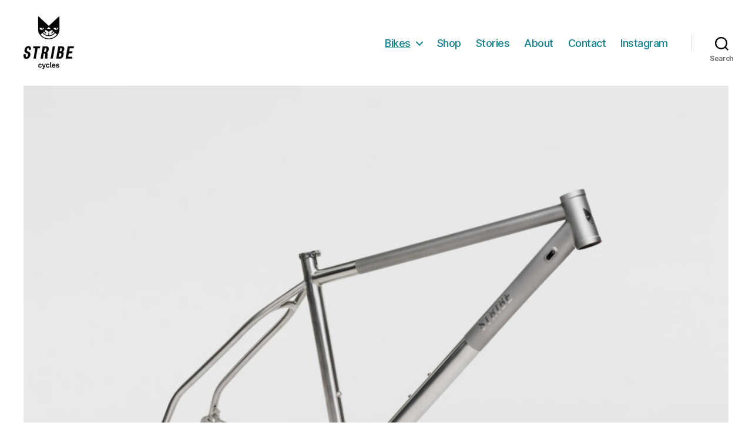

--- FILE ---
content_type: text/html; charset=UTF-8
request_url: http://www.stribecycles.com/hubble/
body_size: 12512
content:
<!DOCTYPE html>

<html class="no-js" lang="en-US">

	<head>

		<meta charset="UTF-8">
		<meta name="viewport" content="width=device-width, initial-scale=1.0" >

		<link rel="profile" href="https://gmpg.org/xfn/11">

		<title>Hubble &#8211; Stribe Cycles</title>
<meta name='robots' content='max-image-preview:large' />
<link rel="alternate" type="application/rss+xml" title="Stribe Cycles &raquo; Feed" href="https://www.stribecycles.com/feed/" />
<link rel="alternate" type="application/rss+xml" title="Stribe Cycles &raquo; Comments Feed" href="https://www.stribecycles.com/comments/feed/" />
<script>
window._wpemojiSettings = {"baseUrl":"https:\/\/s.w.org\/images\/core\/emoji\/14.0.0\/72x72\/","ext":".png","svgUrl":"https:\/\/s.w.org\/images\/core\/emoji\/14.0.0\/svg\/","svgExt":".svg","source":{"concatemoji":"http:\/\/www.stribecycles.com\/wp-includes\/js\/wp-emoji-release.min.js?ver=6.2.8"}};
/*! This file is auto-generated */
!function(e,a,t){var n,r,o,i=a.createElement("canvas"),p=i.getContext&&i.getContext("2d");function s(e,t){p.clearRect(0,0,i.width,i.height),p.fillText(e,0,0);e=i.toDataURL();return p.clearRect(0,0,i.width,i.height),p.fillText(t,0,0),e===i.toDataURL()}function c(e){var t=a.createElement("script");t.src=e,t.defer=t.type="text/javascript",a.getElementsByTagName("head")[0].appendChild(t)}for(o=Array("flag","emoji"),t.supports={everything:!0,everythingExceptFlag:!0},r=0;r<o.length;r++)t.supports[o[r]]=function(e){if(p&&p.fillText)switch(p.textBaseline="top",p.font="600 32px Arial",e){case"flag":return s("\ud83c\udff3\ufe0f\u200d\u26a7\ufe0f","\ud83c\udff3\ufe0f\u200b\u26a7\ufe0f")?!1:!s("\ud83c\uddfa\ud83c\uddf3","\ud83c\uddfa\u200b\ud83c\uddf3")&&!s("\ud83c\udff4\udb40\udc67\udb40\udc62\udb40\udc65\udb40\udc6e\udb40\udc67\udb40\udc7f","\ud83c\udff4\u200b\udb40\udc67\u200b\udb40\udc62\u200b\udb40\udc65\u200b\udb40\udc6e\u200b\udb40\udc67\u200b\udb40\udc7f");case"emoji":return!s("\ud83e\udef1\ud83c\udffb\u200d\ud83e\udef2\ud83c\udfff","\ud83e\udef1\ud83c\udffb\u200b\ud83e\udef2\ud83c\udfff")}return!1}(o[r]),t.supports.everything=t.supports.everything&&t.supports[o[r]],"flag"!==o[r]&&(t.supports.everythingExceptFlag=t.supports.everythingExceptFlag&&t.supports[o[r]]);t.supports.everythingExceptFlag=t.supports.everythingExceptFlag&&!t.supports.flag,t.DOMReady=!1,t.readyCallback=function(){t.DOMReady=!0},t.supports.everything||(n=function(){t.readyCallback()},a.addEventListener?(a.addEventListener("DOMContentLoaded",n,!1),e.addEventListener("load",n,!1)):(e.attachEvent("onload",n),a.attachEvent("onreadystatechange",function(){"complete"===a.readyState&&t.readyCallback()})),(e=t.source||{}).concatemoji?c(e.concatemoji):e.wpemoji&&e.twemoji&&(c(e.twemoji),c(e.wpemoji)))}(window,document,window._wpemojiSettings);
</script>
<style>
img.wp-smiley,
img.emoji {
	display: inline !important;
	border: none !important;
	box-shadow: none !important;
	height: 1em !important;
	width: 1em !important;
	margin: 0 0.07em !important;
	vertical-align: -0.1em !important;
	background: none !important;
	padding: 0 !important;
}
</style>
	<link rel='stylesheet' id='wp-block-library-css' href='http://www.stribecycles.com/wp-includes/css/dist/block-library/style.min.css?ver=6.2.8' media='all' />
<link rel='stylesheet' id='classic-theme-styles-css' href='http://www.stribecycles.com/wp-includes/css/classic-themes.min.css?ver=6.2.8' media='all' />
<style id='global-styles-inline-css'>
body{--wp--preset--color--black: #000000;--wp--preset--color--cyan-bluish-gray: #abb8c3;--wp--preset--color--white: #ffffff;--wp--preset--color--pale-pink: #f78da7;--wp--preset--color--vivid-red: #cf2e2e;--wp--preset--color--luminous-vivid-orange: #ff6900;--wp--preset--color--luminous-vivid-amber: #fcb900;--wp--preset--color--light-green-cyan: #7bdcb5;--wp--preset--color--vivid-green-cyan: #00d084;--wp--preset--color--pale-cyan-blue: #8ed1fc;--wp--preset--color--vivid-cyan-blue: #0693e3;--wp--preset--color--vivid-purple: #9b51e0;--wp--preset--color--accent: #14828e;--wp--preset--color--primary: #000000;--wp--preset--color--secondary: #6d6d6d;--wp--preset--color--subtle-background: #dbdbdb;--wp--preset--color--background: #ffffff;--wp--preset--gradient--vivid-cyan-blue-to-vivid-purple: linear-gradient(135deg,rgba(6,147,227,1) 0%,rgb(155,81,224) 100%);--wp--preset--gradient--light-green-cyan-to-vivid-green-cyan: linear-gradient(135deg,rgb(122,220,180) 0%,rgb(0,208,130) 100%);--wp--preset--gradient--luminous-vivid-amber-to-luminous-vivid-orange: linear-gradient(135deg,rgba(252,185,0,1) 0%,rgba(255,105,0,1) 100%);--wp--preset--gradient--luminous-vivid-orange-to-vivid-red: linear-gradient(135deg,rgba(255,105,0,1) 0%,rgb(207,46,46) 100%);--wp--preset--gradient--very-light-gray-to-cyan-bluish-gray: linear-gradient(135deg,rgb(238,238,238) 0%,rgb(169,184,195) 100%);--wp--preset--gradient--cool-to-warm-spectrum: linear-gradient(135deg,rgb(74,234,220) 0%,rgb(151,120,209) 20%,rgb(207,42,186) 40%,rgb(238,44,130) 60%,rgb(251,105,98) 80%,rgb(254,248,76) 100%);--wp--preset--gradient--blush-light-purple: linear-gradient(135deg,rgb(255,206,236) 0%,rgb(152,150,240) 100%);--wp--preset--gradient--blush-bordeaux: linear-gradient(135deg,rgb(254,205,165) 0%,rgb(254,45,45) 50%,rgb(107,0,62) 100%);--wp--preset--gradient--luminous-dusk: linear-gradient(135deg,rgb(255,203,112) 0%,rgb(199,81,192) 50%,rgb(65,88,208) 100%);--wp--preset--gradient--pale-ocean: linear-gradient(135deg,rgb(255,245,203) 0%,rgb(182,227,212) 50%,rgb(51,167,181) 100%);--wp--preset--gradient--electric-grass: linear-gradient(135deg,rgb(202,248,128) 0%,rgb(113,206,126) 100%);--wp--preset--gradient--midnight: linear-gradient(135deg,rgb(2,3,129) 0%,rgb(40,116,252) 100%);--wp--preset--duotone--dark-grayscale: url('#wp-duotone-dark-grayscale');--wp--preset--duotone--grayscale: url('#wp-duotone-grayscale');--wp--preset--duotone--purple-yellow: url('#wp-duotone-purple-yellow');--wp--preset--duotone--blue-red: url('#wp-duotone-blue-red');--wp--preset--duotone--midnight: url('#wp-duotone-midnight');--wp--preset--duotone--magenta-yellow: url('#wp-duotone-magenta-yellow');--wp--preset--duotone--purple-green: url('#wp-duotone-purple-green');--wp--preset--duotone--blue-orange: url('#wp-duotone-blue-orange');--wp--preset--font-size--small: 18px;--wp--preset--font-size--medium: 20px;--wp--preset--font-size--large: 26.25px;--wp--preset--font-size--x-large: 42px;--wp--preset--font-size--normal: 21px;--wp--preset--font-size--larger: 32px;--wp--preset--spacing--20: 0.44rem;--wp--preset--spacing--30: 0.67rem;--wp--preset--spacing--40: 1rem;--wp--preset--spacing--50: 1.5rem;--wp--preset--spacing--60: 2.25rem;--wp--preset--spacing--70: 3.38rem;--wp--preset--spacing--80: 5.06rem;--wp--preset--shadow--natural: 6px 6px 9px rgba(0, 0, 0, 0.2);--wp--preset--shadow--deep: 12px 12px 50px rgba(0, 0, 0, 0.4);--wp--preset--shadow--sharp: 6px 6px 0px rgba(0, 0, 0, 0.2);--wp--preset--shadow--outlined: 6px 6px 0px -3px rgba(255, 255, 255, 1), 6px 6px rgba(0, 0, 0, 1);--wp--preset--shadow--crisp: 6px 6px 0px rgba(0, 0, 0, 1);}:where(.is-layout-flex){gap: 0.5em;}body .is-layout-flow > .alignleft{float: left;margin-inline-start: 0;margin-inline-end: 2em;}body .is-layout-flow > .alignright{float: right;margin-inline-start: 2em;margin-inline-end: 0;}body .is-layout-flow > .aligncenter{margin-left: auto !important;margin-right: auto !important;}body .is-layout-constrained > .alignleft{float: left;margin-inline-start: 0;margin-inline-end: 2em;}body .is-layout-constrained > .alignright{float: right;margin-inline-start: 2em;margin-inline-end: 0;}body .is-layout-constrained > .aligncenter{margin-left: auto !important;margin-right: auto !important;}body .is-layout-constrained > :where(:not(.alignleft):not(.alignright):not(.alignfull)){max-width: var(--wp--style--global--content-size);margin-left: auto !important;margin-right: auto !important;}body .is-layout-constrained > .alignwide{max-width: var(--wp--style--global--wide-size);}body .is-layout-flex{display: flex;}body .is-layout-flex{flex-wrap: wrap;align-items: center;}body .is-layout-flex > *{margin: 0;}:where(.wp-block-columns.is-layout-flex){gap: 2em;}.has-black-color{color: var(--wp--preset--color--black) !important;}.has-cyan-bluish-gray-color{color: var(--wp--preset--color--cyan-bluish-gray) !important;}.has-white-color{color: var(--wp--preset--color--white) !important;}.has-pale-pink-color{color: var(--wp--preset--color--pale-pink) !important;}.has-vivid-red-color{color: var(--wp--preset--color--vivid-red) !important;}.has-luminous-vivid-orange-color{color: var(--wp--preset--color--luminous-vivid-orange) !important;}.has-luminous-vivid-amber-color{color: var(--wp--preset--color--luminous-vivid-amber) !important;}.has-light-green-cyan-color{color: var(--wp--preset--color--light-green-cyan) !important;}.has-vivid-green-cyan-color{color: var(--wp--preset--color--vivid-green-cyan) !important;}.has-pale-cyan-blue-color{color: var(--wp--preset--color--pale-cyan-blue) !important;}.has-vivid-cyan-blue-color{color: var(--wp--preset--color--vivid-cyan-blue) !important;}.has-vivid-purple-color{color: var(--wp--preset--color--vivid-purple) !important;}.has-black-background-color{background-color: var(--wp--preset--color--black) !important;}.has-cyan-bluish-gray-background-color{background-color: var(--wp--preset--color--cyan-bluish-gray) !important;}.has-white-background-color{background-color: var(--wp--preset--color--white) !important;}.has-pale-pink-background-color{background-color: var(--wp--preset--color--pale-pink) !important;}.has-vivid-red-background-color{background-color: var(--wp--preset--color--vivid-red) !important;}.has-luminous-vivid-orange-background-color{background-color: var(--wp--preset--color--luminous-vivid-orange) !important;}.has-luminous-vivid-amber-background-color{background-color: var(--wp--preset--color--luminous-vivid-amber) !important;}.has-light-green-cyan-background-color{background-color: var(--wp--preset--color--light-green-cyan) !important;}.has-vivid-green-cyan-background-color{background-color: var(--wp--preset--color--vivid-green-cyan) !important;}.has-pale-cyan-blue-background-color{background-color: var(--wp--preset--color--pale-cyan-blue) !important;}.has-vivid-cyan-blue-background-color{background-color: var(--wp--preset--color--vivid-cyan-blue) !important;}.has-vivid-purple-background-color{background-color: var(--wp--preset--color--vivid-purple) !important;}.has-black-border-color{border-color: var(--wp--preset--color--black) !important;}.has-cyan-bluish-gray-border-color{border-color: var(--wp--preset--color--cyan-bluish-gray) !important;}.has-white-border-color{border-color: var(--wp--preset--color--white) !important;}.has-pale-pink-border-color{border-color: var(--wp--preset--color--pale-pink) !important;}.has-vivid-red-border-color{border-color: var(--wp--preset--color--vivid-red) !important;}.has-luminous-vivid-orange-border-color{border-color: var(--wp--preset--color--luminous-vivid-orange) !important;}.has-luminous-vivid-amber-border-color{border-color: var(--wp--preset--color--luminous-vivid-amber) !important;}.has-light-green-cyan-border-color{border-color: var(--wp--preset--color--light-green-cyan) !important;}.has-vivid-green-cyan-border-color{border-color: var(--wp--preset--color--vivid-green-cyan) !important;}.has-pale-cyan-blue-border-color{border-color: var(--wp--preset--color--pale-cyan-blue) !important;}.has-vivid-cyan-blue-border-color{border-color: var(--wp--preset--color--vivid-cyan-blue) !important;}.has-vivid-purple-border-color{border-color: var(--wp--preset--color--vivid-purple) !important;}.has-vivid-cyan-blue-to-vivid-purple-gradient-background{background: var(--wp--preset--gradient--vivid-cyan-blue-to-vivid-purple) !important;}.has-light-green-cyan-to-vivid-green-cyan-gradient-background{background: var(--wp--preset--gradient--light-green-cyan-to-vivid-green-cyan) !important;}.has-luminous-vivid-amber-to-luminous-vivid-orange-gradient-background{background: var(--wp--preset--gradient--luminous-vivid-amber-to-luminous-vivid-orange) !important;}.has-luminous-vivid-orange-to-vivid-red-gradient-background{background: var(--wp--preset--gradient--luminous-vivid-orange-to-vivid-red) !important;}.has-very-light-gray-to-cyan-bluish-gray-gradient-background{background: var(--wp--preset--gradient--very-light-gray-to-cyan-bluish-gray) !important;}.has-cool-to-warm-spectrum-gradient-background{background: var(--wp--preset--gradient--cool-to-warm-spectrum) !important;}.has-blush-light-purple-gradient-background{background: var(--wp--preset--gradient--blush-light-purple) !important;}.has-blush-bordeaux-gradient-background{background: var(--wp--preset--gradient--blush-bordeaux) !important;}.has-luminous-dusk-gradient-background{background: var(--wp--preset--gradient--luminous-dusk) !important;}.has-pale-ocean-gradient-background{background: var(--wp--preset--gradient--pale-ocean) !important;}.has-electric-grass-gradient-background{background: var(--wp--preset--gradient--electric-grass) !important;}.has-midnight-gradient-background{background: var(--wp--preset--gradient--midnight) !important;}.has-small-font-size{font-size: var(--wp--preset--font-size--small) !important;}.has-medium-font-size{font-size: var(--wp--preset--font-size--medium) !important;}.has-large-font-size{font-size: var(--wp--preset--font-size--large) !important;}.has-x-large-font-size{font-size: var(--wp--preset--font-size--x-large) !important;}
.wp-block-navigation a:where(:not(.wp-element-button)){color: inherit;}
:where(.wp-block-columns.is-layout-flex){gap: 2em;}
.wp-block-pullquote{font-size: 1.5em;line-height: 1.6;}
</style>
<link rel='stylesheet' id='twentytwenty-style-css' href='http://www.stribecycles.com/wp-content/themes/twentytwenty/style.css?ver=1.6' media='all' />
<style id='twentytwenty-style-inline-css'>
.color-accent,.color-accent-hover:hover,.color-accent-hover:focus,:root .has-accent-color,.has-drop-cap:not(:focus):first-letter,.wp-block-button.is-style-outline,a { color: #14828e; }blockquote,.border-color-accent,.border-color-accent-hover:hover,.border-color-accent-hover:focus { border-color: #14828e; }button,.button,.faux-button,.wp-block-button__link,.wp-block-file .wp-block-file__button,input[type="button"],input[type="reset"],input[type="submit"],.bg-accent,.bg-accent-hover:hover,.bg-accent-hover:focus,:root .has-accent-background-color,.comment-reply-link { background-color: #14828e; }.fill-children-accent,.fill-children-accent * { fill: #14828e; }:root .has-background-color,button,.button,.faux-button,.wp-block-button__link,.wp-block-file__button,input[type="button"],input[type="reset"],input[type="submit"],.wp-block-button,.comment-reply-link,.has-background.has-primary-background-color:not(.has-text-color),.has-background.has-primary-background-color *:not(.has-text-color),.has-background.has-accent-background-color:not(.has-text-color),.has-background.has-accent-background-color *:not(.has-text-color) { color: #ffffff; }:root .has-background-background-color { background-color: #ffffff; }body,.entry-title a,:root .has-primary-color { color: #000000; }:root .has-primary-background-color { background-color: #000000; }cite,figcaption,.wp-caption-text,.post-meta,.entry-content .wp-block-archives li,.entry-content .wp-block-categories li,.entry-content .wp-block-latest-posts li,.wp-block-latest-comments__comment-date,.wp-block-latest-posts__post-date,.wp-block-embed figcaption,.wp-block-image figcaption,.wp-block-pullquote cite,.comment-metadata,.comment-respond .comment-notes,.comment-respond .logged-in-as,.pagination .dots,.entry-content hr:not(.has-background),hr.styled-separator,:root .has-secondary-color { color: #6d6d6d; }:root .has-secondary-background-color { background-color: #6d6d6d; }pre,fieldset,input,textarea,table,table *,hr { border-color: #dbdbdb; }caption,code,code,kbd,samp,.wp-block-table.is-style-stripes tbody tr:nth-child(odd),:root .has-subtle-background-background-color { background-color: #dbdbdb; }.wp-block-table.is-style-stripes { border-bottom-color: #dbdbdb; }.wp-block-latest-posts.is-grid li { border-top-color: #dbdbdb; }:root .has-subtle-background-color { color: #dbdbdb; }body:not(.overlay-header) .primary-menu > li > a,body:not(.overlay-header) .primary-menu > li > .icon,.modal-menu a,.footer-menu a, .footer-widgets a,#site-footer .wp-block-button.is-style-outline,.wp-block-pullquote:before,.singular:not(.overlay-header) .entry-header a,.archive-header a,.header-footer-group .color-accent,.header-footer-group .color-accent-hover:hover { color: #14828e; }.social-icons a,#site-footer button:not(.toggle),#site-footer .button,#site-footer .faux-button,#site-footer .wp-block-button__link,#site-footer .wp-block-file__button,#site-footer input[type="button"],#site-footer input[type="reset"],#site-footer input[type="submit"] { background-color: #14828e; }.social-icons a,body:not(.overlay-header) .primary-menu ul,.header-footer-group button,.header-footer-group .button,.header-footer-group .faux-button,.header-footer-group .wp-block-button:not(.is-style-outline) .wp-block-button__link,.header-footer-group .wp-block-file__button,.header-footer-group input[type="button"],.header-footer-group input[type="reset"],.header-footer-group input[type="submit"] { color: #ffffff; }#site-header,.footer-nav-widgets-wrapper,#site-footer,.menu-modal,.menu-modal-inner,.search-modal-inner,.archive-header,.singular .entry-header,.singular .featured-media:before,.wp-block-pullquote:before { background-color: #ffffff; }.header-footer-group,body:not(.overlay-header) #site-header .toggle,.menu-modal .toggle { color: #000000; }body:not(.overlay-header) .primary-menu ul { background-color: #000000; }body:not(.overlay-header) .primary-menu > li > ul:after { border-bottom-color: #000000; }body:not(.overlay-header) .primary-menu ul ul:after { border-left-color: #000000; }.site-description,body:not(.overlay-header) .toggle-inner .toggle-text,.widget .post-date,.widget .rss-date,.widget_archive li,.widget_categories li,.widget cite,.widget_pages li,.widget_meta li,.widget_nav_menu li,.powered-by-wordpress,.to-the-top,.singular .entry-header .post-meta,.singular:not(.overlay-header) .entry-header .post-meta a { color: #6d6d6d; }.header-footer-group pre,.header-footer-group fieldset,.header-footer-group input,.header-footer-group textarea,.header-footer-group table,.header-footer-group table *,.footer-nav-widgets-wrapper,#site-footer,.menu-modal nav *,.footer-widgets-outer-wrapper,.footer-top { border-color: #dbdbdb; }.header-footer-group table caption,body:not(.overlay-header) .header-inner .toggle-wrapper::before { background-color: #dbdbdb; }
</style>
<link rel='stylesheet' id='twentytwenty-print-style-css' href='http://www.stribecycles.com/wp-content/themes/twentytwenty/print.css?ver=1.6' media='print' />
<script src='http://www.stribecycles.com/wp-content/themes/twentytwenty/assets/js/index.js?ver=1.6' id='twentytwenty-js-js' async></script>
<link rel="https://api.w.org/" href="https://www.stribecycles.com/wp-json/" /><link rel="alternate" type="application/json" href="https://www.stribecycles.com/wp-json/wp/v2/posts/207" /><link rel="EditURI" type="application/rsd+xml" title="RSD" href="https://www.stribecycles.com/xmlrpc.php?rsd" />
<link rel="wlwmanifest" type="application/wlwmanifest+xml" href="http://www.stribecycles.com/wp-includes/wlwmanifest.xml" />
<meta name="generator" content="WordPress 6.2.8" />
<link rel="canonical" href="https://www.stribecycles.com/hubble/" />
<link rel='shortlink' href='https://www.stribecycles.com/?p=207' />
<link rel="alternate" type="application/json+oembed" href="https://www.stribecycles.com/wp-json/oembed/1.0/embed?url=https%3A%2F%2Fwww.stribecycles.com%2Fhubble%2F" />
<link rel="alternate" type="text/xml+oembed" href="https://www.stribecycles.com/wp-json/oembed/1.0/embed?url=https%3A%2F%2Fwww.stribecycles.com%2Fhubble%2F&#038;format=xml" />
<!-- Google tag (gtag.js) -->
<script async src="https://www.googletagmanager.com/gtag/js?id=G-2G19VYNLY6"></script>
<script>
  window.dataLayer = window.dataLayer || [];
  function gtag(){dataLayer.push(arguments);}
  gtag('js', new Date());

  gtag('config', 'G-2G19VYNLY6');
</script>	<script>document.documentElement.className = document.documentElement.className.replace( 'no-js', 'js' );</script>
	<style id="custom-background-css">
body.custom-background { background-color: #ffffff; }
</style>
	<link rel="icon" href="https://www.stribecycles.com/wp-content/uploads/2017/11/cropped-stribe_icon-32x32.png" sizes="32x32" />
<link rel="icon" href="https://www.stribecycles.com/wp-content/uploads/2017/11/cropped-stribe_icon-192x192.png" sizes="192x192" />
<link rel="apple-touch-icon" href="https://www.stribecycles.com/wp-content/uploads/2017/11/cropped-stribe_icon-180x180.png" />
<meta name="msapplication-TileImage" content="https://www.stribecycles.com/wp-content/uploads/2017/11/cropped-stribe_icon-270x270.png" />

	</head>

	<body class="post-template-default single single-post postid-207 single-format-standard custom-background wp-custom-logo wp-embed-responsive singular enable-search-modal missing-post-thumbnail has-single-pagination showing-comments show-avatars footer-top-hidden reduced-spacing">

		<a class="skip-link screen-reader-text" href="#site-content">Skip to the content</a><svg xmlns="http://www.w3.org/2000/svg" viewBox="0 0 0 0" width="0" height="0" focusable="false" role="none" style="visibility: hidden; position: absolute; left: -9999px; overflow: hidden;" ><defs><filter id="wp-duotone-dark-grayscale"><feColorMatrix color-interpolation-filters="sRGB" type="matrix" values=" .299 .587 .114 0 0 .299 .587 .114 0 0 .299 .587 .114 0 0 .299 .587 .114 0 0 " /><feComponentTransfer color-interpolation-filters="sRGB" ><feFuncR type="table" tableValues="0 0.49803921568627" /><feFuncG type="table" tableValues="0 0.49803921568627" /><feFuncB type="table" tableValues="0 0.49803921568627" /><feFuncA type="table" tableValues="1 1" /></feComponentTransfer><feComposite in2="SourceGraphic" operator="in" /></filter></defs></svg><svg xmlns="http://www.w3.org/2000/svg" viewBox="0 0 0 0" width="0" height="0" focusable="false" role="none" style="visibility: hidden; position: absolute; left: -9999px; overflow: hidden;" ><defs><filter id="wp-duotone-grayscale"><feColorMatrix color-interpolation-filters="sRGB" type="matrix" values=" .299 .587 .114 0 0 .299 .587 .114 0 0 .299 .587 .114 0 0 .299 .587 .114 0 0 " /><feComponentTransfer color-interpolation-filters="sRGB" ><feFuncR type="table" tableValues="0 1" /><feFuncG type="table" tableValues="0 1" /><feFuncB type="table" tableValues="0 1" /><feFuncA type="table" tableValues="1 1" /></feComponentTransfer><feComposite in2="SourceGraphic" operator="in" /></filter></defs></svg><svg xmlns="http://www.w3.org/2000/svg" viewBox="0 0 0 0" width="0" height="0" focusable="false" role="none" style="visibility: hidden; position: absolute; left: -9999px; overflow: hidden;" ><defs><filter id="wp-duotone-purple-yellow"><feColorMatrix color-interpolation-filters="sRGB" type="matrix" values=" .299 .587 .114 0 0 .299 .587 .114 0 0 .299 .587 .114 0 0 .299 .587 .114 0 0 " /><feComponentTransfer color-interpolation-filters="sRGB" ><feFuncR type="table" tableValues="0.54901960784314 0.98823529411765" /><feFuncG type="table" tableValues="0 1" /><feFuncB type="table" tableValues="0.71764705882353 0.25490196078431" /><feFuncA type="table" tableValues="1 1" /></feComponentTransfer><feComposite in2="SourceGraphic" operator="in" /></filter></defs></svg><svg xmlns="http://www.w3.org/2000/svg" viewBox="0 0 0 0" width="0" height="0" focusable="false" role="none" style="visibility: hidden; position: absolute; left: -9999px; overflow: hidden;" ><defs><filter id="wp-duotone-blue-red"><feColorMatrix color-interpolation-filters="sRGB" type="matrix" values=" .299 .587 .114 0 0 .299 .587 .114 0 0 .299 .587 .114 0 0 .299 .587 .114 0 0 " /><feComponentTransfer color-interpolation-filters="sRGB" ><feFuncR type="table" tableValues="0 1" /><feFuncG type="table" tableValues="0 0.27843137254902" /><feFuncB type="table" tableValues="0.5921568627451 0.27843137254902" /><feFuncA type="table" tableValues="1 1" /></feComponentTransfer><feComposite in2="SourceGraphic" operator="in" /></filter></defs></svg><svg xmlns="http://www.w3.org/2000/svg" viewBox="0 0 0 0" width="0" height="0" focusable="false" role="none" style="visibility: hidden; position: absolute; left: -9999px; overflow: hidden;" ><defs><filter id="wp-duotone-midnight"><feColorMatrix color-interpolation-filters="sRGB" type="matrix" values=" .299 .587 .114 0 0 .299 .587 .114 0 0 .299 .587 .114 0 0 .299 .587 .114 0 0 " /><feComponentTransfer color-interpolation-filters="sRGB" ><feFuncR type="table" tableValues="0 0" /><feFuncG type="table" tableValues="0 0.64705882352941" /><feFuncB type="table" tableValues="0 1" /><feFuncA type="table" tableValues="1 1" /></feComponentTransfer><feComposite in2="SourceGraphic" operator="in" /></filter></defs></svg><svg xmlns="http://www.w3.org/2000/svg" viewBox="0 0 0 0" width="0" height="0" focusable="false" role="none" style="visibility: hidden; position: absolute; left: -9999px; overflow: hidden;" ><defs><filter id="wp-duotone-magenta-yellow"><feColorMatrix color-interpolation-filters="sRGB" type="matrix" values=" .299 .587 .114 0 0 .299 .587 .114 0 0 .299 .587 .114 0 0 .299 .587 .114 0 0 " /><feComponentTransfer color-interpolation-filters="sRGB" ><feFuncR type="table" tableValues="0.78039215686275 1" /><feFuncG type="table" tableValues="0 0.94901960784314" /><feFuncB type="table" tableValues="0.35294117647059 0.47058823529412" /><feFuncA type="table" tableValues="1 1" /></feComponentTransfer><feComposite in2="SourceGraphic" operator="in" /></filter></defs></svg><svg xmlns="http://www.w3.org/2000/svg" viewBox="0 0 0 0" width="0" height="0" focusable="false" role="none" style="visibility: hidden; position: absolute; left: -9999px; overflow: hidden;" ><defs><filter id="wp-duotone-purple-green"><feColorMatrix color-interpolation-filters="sRGB" type="matrix" values=" .299 .587 .114 0 0 .299 .587 .114 0 0 .299 .587 .114 0 0 .299 .587 .114 0 0 " /><feComponentTransfer color-interpolation-filters="sRGB" ><feFuncR type="table" tableValues="0.65098039215686 0.40392156862745" /><feFuncG type="table" tableValues="0 1" /><feFuncB type="table" tableValues="0.44705882352941 0.4" /><feFuncA type="table" tableValues="1 1" /></feComponentTransfer><feComposite in2="SourceGraphic" operator="in" /></filter></defs></svg><svg xmlns="http://www.w3.org/2000/svg" viewBox="0 0 0 0" width="0" height="0" focusable="false" role="none" style="visibility: hidden; position: absolute; left: -9999px; overflow: hidden;" ><defs><filter id="wp-duotone-blue-orange"><feColorMatrix color-interpolation-filters="sRGB" type="matrix" values=" .299 .587 .114 0 0 .299 .587 .114 0 0 .299 .587 .114 0 0 .299 .587 .114 0 0 " /><feComponentTransfer color-interpolation-filters="sRGB" ><feFuncR type="table" tableValues="0.098039215686275 1" /><feFuncG type="table" tableValues="0 0.66274509803922" /><feFuncB type="table" tableValues="0.84705882352941 0.41960784313725" /><feFuncA type="table" tableValues="1 1" /></feComponentTransfer><feComposite in2="SourceGraphic" operator="in" /></filter></defs></svg>
		<header id="site-header" class="header-footer-group" role="banner">

			<div class="header-inner section-inner">

				<div class="header-titles-wrapper">

					
						<button class="toggle search-toggle mobile-search-toggle" data-toggle-target=".search-modal" data-toggle-body-class="showing-search-modal" data-set-focus=".search-modal .search-field" aria-expanded="false">
							<span class="toggle-inner">
								<span class="toggle-icon">
									<svg class="svg-icon" aria-hidden="true" role="img" focusable="false" xmlns="http://www.w3.org/2000/svg" width="23" height="23" viewBox="0 0 23 23"><path d="M38.710696,48.0601792 L43,52.3494831 L41.3494831,54 L37.0601792,49.710696 C35.2632422,51.1481185 32.9839107,52.0076499 30.5038249,52.0076499 C24.7027226,52.0076499 20,47.3049272 20,41.5038249 C20,35.7027226 24.7027226,31 30.5038249,31 C36.3049272,31 41.0076499,35.7027226 41.0076499,41.5038249 C41.0076499,43.9839107 40.1481185,46.2632422 38.710696,48.0601792 Z M36.3875844,47.1716785 C37.8030221,45.7026647 38.6734666,43.7048964 38.6734666,41.5038249 C38.6734666,36.9918565 35.0157934,33.3341833 30.5038249,33.3341833 C25.9918565,33.3341833 22.3341833,36.9918565 22.3341833,41.5038249 C22.3341833,46.0157934 25.9918565,49.6734666 30.5038249,49.6734666 C32.7048964,49.6734666 34.7026647,48.8030221 36.1716785,47.3875844 C36.2023931,47.347638 36.2360451,47.3092237 36.2726343,47.2726343 C36.3092237,47.2360451 36.347638,47.2023931 36.3875844,47.1716785 Z" transform="translate(-20 -31)" /></svg>								</span>
								<span class="toggle-text">Search</span>
							</span>
						</button><!-- .search-toggle -->

					
					<div class="header-titles">

						<div class="site-logo faux-heading"><a href="https://www.stribecycles.com/" class="custom-logo-link" rel="home"><img width="500" height="524" style="height: 524px;" src="https://www.stribecycles.com/wp-content/uploads/2020/01/stribe1k.png" class="custom-logo" alt="Stribe Cycles" decoding="async" srcset="https://www.stribecycles.com/wp-content/uploads/2020/01/stribe1k.png 1000w, https://www.stribecycles.com/wp-content/uploads/2020/01/stribe1k-286x300.png 286w, https://www.stribecycles.com/wp-content/uploads/2020/01/stribe1k-977x1024.png 977w, https://www.stribecycles.com/wp-content/uploads/2020/01/stribe1k-768x805.png 768w" sizes="(max-width: 1000px) 100vw, 1000px" /></a><span class="screen-reader-text">Stribe Cycles</span></div>
					</div><!-- .header-titles -->

					<button class="toggle nav-toggle mobile-nav-toggle" data-toggle-target=".menu-modal"  data-toggle-body-class="showing-menu-modal" aria-expanded="false" data-set-focus=".close-nav-toggle">
						<span class="toggle-inner">
							<span class="toggle-icon">
								<svg class="svg-icon" aria-hidden="true" role="img" focusable="false" xmlns="http://www.w3.org/2000/svg" width="26" height="7" viewBox="0 0 26 7"><path fill-rule="evenodd" d="M332.5,45 C330.567003,45 329,43.4329966 329,41.5 C329,39.5670034 330.567003,38 332.5,38 C334.432997,38 336,39.5670034 336,41.5 C336,43.4329966 334.432997,45 332.5,45 Z M342,45 C340.067003,45 338.5,43.4329966 338.5,41.5 C338.5,39.5670034 340.067003,38 342,38 C343.932997,38 345.5,39.5670034 345.5,41.5 C345.5,43.4329966 343.932997,45 342,45 Z M351.5,45 C349.567003,45 348,43.4329966 348,41.5 C348,39.5670034 349.567003,38 351.5,38 C353.432997,38 355,39.5670034 355,41.5 C355,43.4329966 353.432997,45 351.5,45 Z" transform="translate(-329 -38)" /></svg>							</span>
							<span class="toggle-text">Menu</span>
						</span>
					</button><!-- .nav-toggle -->

				</div><!-- .header-titles-wrapper -->

				<div class="header-navigation-wrapper">

					
							<nav class="primary-menu-wrapper" aria-label="Horizontal" role="navigation">

								<ul class="primary-menu reset-list-style">

								<li id="menu-item-271" class="menu-item menu-item-type-post_type menu-item-object-page menu-item-home current-menu-ancestor current-menu-parent current_page_parent current_page_ancestor menu-item-has-children menu-item-271"><a href="https://www.stribecycles.com/">Bikes</a><span class="icon"></span>
<ul class="sub-menu">
	<li id="menu-item-285" class="menu-item menu-item-type-post_type menu-item-object-post menu-item-285"><a href="https://www.stribecycles.com/juno/">Juno</a></li>
	<li id="menu-item-284" class="menu-item menu-item-type-post_type menu-item-object-post current-menu-item menu-item-284"><a href="https://www.stribecycles.com/hubble/" aria-current="page">Hubble</a></li>
</ul>
</li>
<li id="menu-item-334" class="menu-item menu-item-type-custom menu-item-object-custom menu-item-334"><a href="https://store.stribecycles.com">Shop</a></li>
<li id="menu-item-574" class="menu-item menu-item-type-post_type menu-item-object-page menu-item-574"><a href="https://www.stribecycles.com/stories/">Stories</a></li>
<li id="menu-item-145" class="menu-item menu-item-type-post_type menu-item-object-page menu-item-145"><a href="https://www.stribecycles.com/about/">About</a></li>
<li id="menu-item-100" class="menu-item menu-item-type-post_type menu-item-object-page menu-item-100"><a href="https://www.stribecycles.com/contact/">Contact</a></li>
<li id="menu-item-131" class="menu-item menu-item-type-custom menu-item-object-custom menu-item-131"><a target="_blank" rel="noopener" href="http://instagram.com/stribecycles">Instagram</a></li>

								</ul>

							</nav><!-- .primary-menu-wrapper -->

						
						<div class="header-toggles hide-no-js">

						
							<div class="toggle-wrapper search-toggle-wrapper">

								<button class="toggle search-toggle desktop-search-toggle" data-toggle-target=".search-modal" data-toggle-body-class="showing-search-modal" data-set-focus=".search-modal .search-field" aria-expanded="false">
									<span class="toggle-inner">
										<svg class="svg-icon" aria-hidden="true" role="img" focusable="false" xmlns="http://www.w3.org/2000/svg" width="23" height="23" viewBox="0 0 23 23"><path d="M38.710696,48.0601792 L43,52.3494831 L41.3494831,54 L37.0601792,49.710696 C35.2632422,51.1481185 32.9839107,52.0076499 30.5038249,52.0076499 C24.7027226,52.0076499 20,47.3049272 20,41.5038249 C20,35.7027226 24.7027226,31 30.5038249,31 C36.3049272,31 41.0076499,35.7027226 41.0076499,41.5038249 C41.0076499,43.9839107 40.1481185,46.2632422 38.710696,48.0601792 Z M36.3875844,47.1716785 C37.8030221,45.7026647 38.6734666,43.7048964 38.6734666,41.5038249 C38.6734666,36.9918565 35.0157934,33.3341833 30.5038249,33.3341833 C25.9918565,33.3341833 22.3341833,36.9918565 22.3341833,41.5038249 C22.3341833,46.0157934 25.9918565,49.6734666 30.5038249,49.6734666 C32.7048964,49.6734666 34.7026647,48.8030221 36.1716785,47.3875844 C36.2023931,47.347638 36.2360451,47.3092237 36.2726343,47.2726343 C36.3092237,47.2360451 36.347638,47.2023931 36.3875844,47.1716785 Z" transform="translate(-20 -31)" /></svg>										<span class="toggle-text">Search</span>
									</span>
								</button><!-- .search-toggle -->

							</div>

							
						</div><!-- .header-toggles -->
						
				</div><!-- .header-navigation-wrapper -->

			</div><!-- .header-inner -->

			<div class="search-modal cover-modal header-footer-group" data-modal-target-string=".search-modal">

	<div class="search-modal-inner modal-inner">

		<div class="section-inner">

			<form role="search" aria-label="Search for:" method="get" class="search-form" action="https://www.stribecycles.com/">
	<label for="search-form-1">
		<span class="screen-reader-text">Search for:</span>
		<input type="search" id="search-form-1" class="search-field" placeholder="Search &hellip;" value="" name="s" />
	</label>
	<input type="submit" class="search-submit" value="Search" />
</form>

			<button class="toggle search-untoggle close-search-toggle fill-children-current-color" data-toggle-target=".search-modal" data-toggle-body-class="showing-search-modal" data-set-focus=".search-modal .search-field" aria-expanded="false">
				<span class="screen-reader-text">Close search</span>
				<svg class="svg-icon" aria-hidden="true" role="img" focusable="false" xmlns="http://www.w3.org/2000/svg" width="16" height="16" viewBox="0 0 16 16"><polygon fill="" fill-rule="evenodd" points="6.852 7.649 .399 1.195 1.445 .149 7.899 6.602 14.352 .149 15.399 1.195 8.945 7.649 15.399 14.102 14.352 15.149 7.899 8.695 1.445 15.149 .399 14.102" /></svg>			</button><!-- .search-toggle -->

		</div><!-- .section-inner -->

	</div><!-- .search-modal-inner -->

</div><!-- .menu-modal -->

		</header><!-- #site-header -->

		
<div class="menu-modal cover-modal header-footer-group" data-modal-target-string=".menu-modal">

	<div class="menu-modal-inner modal-inner">

		<div class="menu-wrapper section-inner">

			<div class="menu-top">

				<button class="toggle close-nav-toggle fill-children-current-color" data-toggle-target=".menu-modal" data-toggle-body-class="showing-menu-modal" aria-expanded="false" data-set-focus=".menu-modal">
					<span class="toggle-text">Close Menu</span>
					<svg class="svg-icon" aria-hidden="true" role="img" focusable="false" xmlns="http://www.w3.org/2000/svg" width="16" height="16" viewBox="0 0 16 16"><polygon fill="" fill-rule="evenodd" points="6.852 7.649 .399 1.195 1.445 .149 7.899 6.602 14.352 .149 15.399 1.195 8.945 7.649 15.399 14.102 14.352 15.149 7.899 8.695 1.445 15.149 .399 14.102" /></svg>				</button><!-- .nav-toggle -->

				
					<nav class="mobile-menu" aria-label="Mobile" role="navigation">

						<ul class="modal-menu reset-list-style">

						<li class="menu-item menu-item-type-post_type menu-item-object-page menu-item-home current-menu-ancestor current-menu-parent current_page_parent current_page_ancestor menu-item-has-children menu-item-271"><div class="ancestor-wrapper"><a href="https://www.stribecycles.com/">Bikes</a><button class="toggle sub-menu-toggle fill-children-current-color" data-toggle-target=".menu-modal .menu-item-271 > .sub-menu" data-toggle-type="slidetoggle" data-toggle-duration="250" aria-expanded="false"><span class="screen-reader-text">Show sub menu</span><svg class="svg-icon" aria-hidden="true" role="img" focusable="false" xmlns="http://www.w3.org/2000/svg" width="20" height="12" viewBox="0 0 20 12"><polygon fill="" fill-rule="evenodd" points="1319.899 365.778 1327.678 358 1329.799 360.121 1319.899 370.021 1310 360.121 1312.121 358" transform="translate(-1310 -358)" /></svg></button></div><!-- .ancestor-wrapper -->
<ul class="sub-menu">
	<li class="menu-item menu-item-type-post_type menu-item-object-post menu-item-285"><div class="ancestor-wrapper"><a href="https://www.stribecycles.com/juno/">Juno</a></div><!-- .ancestor-wrapper --></li>
	<li class="menu-item menu-item-type-post_type menu-item-object-post current-menu-item menu-item-284"><div class="ancestor-wrapper"><a href="https://www.stribecycles.com/hubble/" aria-current="page">Hubble</a></div><!-- .ancestor-wrapper --></li>
</ul>
</li>
<li class="menu-item menu-item-type-custom menu-item-object-custom menu-item-334"><div class="ancestor-wrapper"><a href="https://store.stribecycles.com">Shop</a></div><!-- .ancestor-wrapper --></li>
<li class="menu-item menu-item-type-post_type menu-item-object-page menu-item-574"><div class="ancestor-wrapper"><a href="https://www.stribecycles.com/stories/">Stories</a></div><!-- .ancestor-wrapper --></li>
<li class="menu-item menu-item-type-post_type menu-item-object-page menu-item-145"><div class="ancestor-wrapper"><a href="https://www.stribecycles.com/about/">About</a></div><!-- .ancestor-wrapper --></li>
<li class="menu-item menu-item-type-post_type menu-item-object-page menu-item-100"><div class="ancestor-wrapper"><a href="https://www.stribecycles.com/contact/">Contact</a></div><!-- .ancestor-wrapper --></li>
<li class="menu-item menu-item-type-custom menu-item-object-custom menu-item-131"><div class="ancestor-wrapper"><a target="_blank" rel="noopener" href="http://instagram.com/stribecycles">Instagram</a></div><!-- .ancestor-wrapper --></li>

						</ul>

					</nav>

					
			</div><!-- .menu-top -->

			<div class="menu-bottom">

				
			</div><!-- .menu-bottom -->

		</div><!-- .menu-wrapper -->

	</div><!-- .menu-modal-inner -->

</div><!-- .menu-modal -->

<main id="site-content" role="main">

	
<article class="post-207 post type-post status-publish format-standard hentry category-uncategorized" id="post-207">

	
<header class="entry-header has-text-align-center header-footer-group">

	<div class="entry-header-inner section-inner medium">

		
			<div class="entry-categories">
				<span class="screen-reader-text">Categories</span>
				<div class="entry-categories-inner">
					<a href="https://www.stribecycles.com/category/uncategorized/" rel="category tag">Uncategorized</a>				</div><!-- .entry-categories-inner -->
			</div><!-- .entry-categories -->

			<h1 class="entry-title">Hubble</h1>
		<div class="post-meta-wrapper post-meta-single post-meta-single-top">

			<ul class="post-meta">

									<li class="post-author meta-wrapper">
						<span class="meta-icon">
							<span class="screen-reader-text">Post author</span>
							<svg class="svg-icon" aria-hidden="true" role="img" focusable="false" xmlns="http://www.w3.org/2000/svg" width="18" height="20" viewBox="0 0 18 20"><path fill="" d="M18,19 C18,19.5522847 17.5522847,20 17,20 C16.4477153,20 16,19.5522847 16,19 L16,17 C16,15.3431458 14.6568542,14 13,14 L5,14 C3.34314575,14 2,15.3431458 2,17 L2,19 C2,19.5522847 1.55228475,20 1,20 C0.44771525,20 0,19.5522847 0,19 L0,17 C0,14.2385763 2.23857625,12 5,12 L13,12 C15.7614237,12 18,14.2385763 18,17 L18,19 Z M9,10 C6.23857625,10 4,7.76142375 4,5 C4,2.23857625 6.23857625,0 9,0 C11.7614237,0 14,2.23857625 14,5 C14,7.76142375 11.7614237,10 9,10 Z M9,8 C10.6568542,8 12,6.65685425 12,5 C12,3.34314575 10.6568542,2 9,2 C7.34314575,2 6,3.34314575 6,5 C6,6.65685425 7.34314575,8 9,8 Z" /></svg>						</span>
						<span class="meta-text">
							By <a href="https://www.stribecycles.com/author/stribecycles/">stribecycles</a>						</span>
					</li>
										<li class="post-date meta-wrapper">
						<span class="meta-icon">
							<span class="screen-reader-text">Post date</span>
							<svg class="svg-icon" aria-hidden="true" role="img" focusable="false" xmlns="http://www.w3.org/2000/svg" width="18" height="19" viewBox="0 0 18 19"><path fill="" d="M4.60069444,4.09375 L3.25,4.09375 C2.47334957,4.09375 1.84375,4.72334957 1.84375,5.5 L1.84375,7.26736111 L16.15625,7.26736111 L16.15625,5.5 C16.15625,4.72334957 15.5266504,4.09375 14.75,4.09375 L13.3993056,4.09375 L13.3993056,4.55555556 C13.3993056,5.02154581 13.0215458,5.39930556 12.5555556,5.39930556 C12.0895653,5.39930556 11.7118056,5.02154581 11.7118056,4.55555556 L11.7118056,4.09375 L6.28819444,4.09375 L6.28819444,4.55555556 C6.28819444,5.02154581 5.9104347,5.39930556 5.44444444,5.39930556 C4.97845419,5.39930556 4.60069444,5.02154581 4.60069444,4.55555556 L4.60069444,4.09375 Z M6.28819444,2.40625 L11.7118056,2.40625 L11.7118056,1 C11.7118056,0.534009742 12.0895653,0.15625 12.5555556,0.15625 C13.0215458,0.15625 13.3993056,0.534009742 13.3993056,1 L13.3993056,2.40625 L14.75,2.40625 C16.4586309,2.40625 17.84375,3.79136906 17.84375,5.5 L17.84375,15.875 C17.84375,17.5836309 16.4586309,18.96875 14.75,18.96875 L3.25,18.96875 C1.54136906,18.96875 0.15625,17.5836309 0.15625,15.875 L0.15625,5.5 C0.15625,3.79136906 1.54136906,2.40625 3.25,2.40625 L4.60069444,2.40625 L4.60069444,1 C4.60069444,0.534009742 4.97845419,0.15625 5.44444444,0.15625 C5.9104347,0.15625 6.28819444,0.534009742 6.28819444,1 L6.28819444,2.40625 Z M1.84375,8.95486111 L1.84375,15.875 C1.84375,16.6516504 2.47334957,17.28125 3.25,17.28125 L14.75,17.28125 C15.5266504,17.28125 16.15625,16.6516504 16.15625,15.875 L16.15625,8.95486111 L1.84375,8.95486111 Z" /></svg>						</span>
						<span class="meta-text">
							<a href="https://www.stribecycles.com/hubble/">January 18, 2020</a>
						</span>
					</li>
					
			</ul><!-- .post-meta -->

		</div><!-- .post-meta-wrapper -->

		
	</div><!-- .entry-header-inner -->

</header><!-- .entry-header -->

	<div class="post-inner thin ">

		<div class="entry-content">

			
<figure class="wp-block-image alignwide size-large"><a href="https://www.stribecycles.com/wp-content/uploads/2020/01/2023_1_Stribe_0468.jpg"><img decoding="async" width="1024" height="683" src="https://www.stribecycles.com/wp-content/uploads/2020/01/2023_1_Stribe_0468-1024x683.jpg" alt="" class="wp-image-525" srcset="https://www.stribecycles.com/wp-content/uploads/2020/01/2023_1_Stribe_0468-1024x683.jpg 1024w, https://www.stribecycles.com/wp-content/uploads/2020/01/2023_1_Stribe_0468-300x200.jpg 300w, https://www.stribecycles.com/wp-content/uploads/2020/01/2023_1_Stribe_0468-768x512.jpg 768w, https://www.stribecycles.com/wp-content/uploads/2020/01/2023_1_Stribe_0468-1536x1024.jpg 1536w, https://www.stribecycles.com/wp-content/uploads/2020/01/2023_1_Stribe_0468-2048x1366.jpg 2048w, https://www.stribecycles.com/wp-content/uploads/2020/01/2023_1_Stribe_0468-1200x800.jpg 1200w, https://www.stribecycles.com/wp-content/uploads/2020/01/2023_1_Stribe_0468-1980x1320.jpg 1980w" sizes="(max-width: 1024px) 100vw, 1024px" /></a></figure>



<p><strong>Stribe Hubble</strong> hit the sweet spot of modern trail geometry early on, making it capable of everything from shredding downhill to touring in the backcountry.  </p>



<p>Finished in our signature split with a media blasted front and brushed rear, along with the logo. </p>



<div class="wp-block-columns alignwide is-layout-flex wp-container-4">
<div class="wp-block-column is-layout-flow">
<figure class="wp-block-table is-style-stripes"><table><tbody><tr><td>Stribe Titanium TIG Welded Frame </td></tr><tr><td>12mm Thru-Axle</td></tr><tr><td>148mm BOOST</td></tr><tr><td>Internal Cable Routing</td></tr><tr><td>44mm Headtube</td></tr><tr><td>73mm BSA BB</td></tr><tr><td>30,9mm Seatpost (not included)</td></tr><tr><td>Titanium Seatpost Collar</td></tr><tr><td>1800gr Frame Weight (Size M)</td></tr><tr><td>3x Bottle Mounts</td></tr><tr><td>Driveside Chainstay Yoke</td></tr></tbody></table></figure>
</div>



<div class="wp-block-column is-layout-flow">
<figure class="wp-block-image size-large"><a href="https://www.stribecycles.com/wp-content/uploads/2023/02/2023_1_Stribe_1549-edited.jpg"><img decoding="async" loading="lazy" width="1667" height="1667" src="https://www.stribecycles.com/wp-content/uploads/2023/02/2023_1_Stribe_1549-edited.jpg" alt="" class="wp-image-536" srcset="https://www.stribecycles.com/wp-content/uploads/2023/02/2023_1_Stribe_1549-edited.jpg 1667w, https://www.stribecycles.com/wp-content/uploads/2023/02/2023_1_Stribe_1549-edited-300x300.jpg 300w, https://www.stribecycles.com/wp-content/uploads/2023/02/2023_1_Stribe_1549-edited-1024x1024.jpg 1024w, https://www.stribecycles.com/wp-content/uploads/2023/02/2023_1_Stribe_1549-edited-150x150.jpg 150w, https://www.stribecycles.com/wp-content/uploads/2023/02/2023_1_Stribe_1549-edited-768x768.jpg 768w, https://www.stribecycles.com/wp-content/uploads/2023/02/2023_1_Stribe_1549-edited-1536x1536.jpg 1536w, https://www.stribecycles.com/wp-content/uploads/2023/02/2023_1_Stribe_1549-edited-1200x1200.jpg 1200w" sizes="(max-width: 1667px) 100vw, 1667px" /></a></figure>
</div>
</div>



<figure class="wp-block-gallery alignwide has-nested-images columns-default is-cropped wp-block-gallery-5 is-layout-flex">
<figure class="wp-block-image size-large"><a href="https://www.stribecycles.com/wp-content/uploads/2020/01/2023_1_Stribe_3670.jpg"><img decoding="async" loading="lazy" width="1024" height="683" data-id="534"  src="https://www.stribecycles.com/wp-content/uploads/2020/01/2023_1_Stribe_3670-1024x683.jpg" alt="" class="wp-image-534" srcset="https://www.stribecycles.com/wp-content/uploads/2020/01/2023_1_Stribe_3670-1024x683.jpg 1024w, https://www.stribecycles.com/wp-content/uploads/2020/01/2023_1_Stribe_3670-300x200.jpg 300w, https://www.stribecycles.com/wp-content/uploads/2020/01/2023_1_Stribe_3670-768x512.jpg 768w, https://www.stribecycles.com/wp-content/uploads/2020/01/2023_1_Stribe_3670-1536x1024.jpg 1536w, https://www.stribecycles.com/wp-content/uploads/2020/01/2023_1_Stribe_3670-2048x1366.jpg 2048w, https://www.stribecycles.com/wp-content/uploads/2020/01/2023_1_Stribe_3670-1200x800.jpg 1200w, https://www.stribecycles.com/wp-content/uploads/2020/01/2023_1_Stribe_3670-1980x1320.jpg 1980w" sizes="(max-width: 1024px) 100vw, 1024px" /></a></figure>
<figcaption class="blocks-gallery-caption wp-element-caption">The bottom bracket area packs a lot of features: CNC machined yoke stiffened up with a cross-bridge makes this frame light, stiff and capable of wide tires. The sleek inlet for the dropped cable allows you to install with ease and run a lengthy seatpost.</figcaption></figure>



<p>Optimised for either 650b with plus tires or 29&#8243; with up to 2,4&#8243; wide rubber – both options with the proper clearance. </p>



<figure class="wp-block-gallery alignwide has-nested-images columns-default is-cropped wp-block-gallery-7 is-layout-flex">
<figure class="wp-block-image size-large"><a href="https://www.stribecycles.com/wp-content/uploads/2020/01/2023_1_Stribe_1541.jpg"><img decoding="async" loading="lazy" width="1024" height="683" data-id="528"  src="https://www.stribecycles.com/wp-content/uploads/2020/01/2023_1_Stribe_1541-1024x683.jpg" alt="" class="wp-image-528" srcset="https://www.stribecycles.com/wp-content/uploads/2020/01/2023_1_Stribe_1541-1024x683.jpg 1024w, https://www.stribecycles.com/wp-content/uploads/2020/01/2023_1_Stribe_1541-300x200.jpg 300w, https://www.stribecycles.com/wp-content/uploads/2020/01/2023_1_Stribe_1541-768x512.jpg 768w, https://www.stribecycles.com/wp-content/uploads/2020/01/2023_1_Stribe_1541-1536x1024.jpg 1536w, https://www.stribecycles.com/wp-content/uploads/2020/01/2023_1_Stribe_1541-2048x1366.jpg 2048w, https://www.stribecycles.com/wp-content/uploads/2020/01/2023_1_Stribe_1541-1200x800.jpg 1200w, https://www.stribecycles.com/wp-content/uploads/2020/01/2023_1_Stribe_1541-1980x1320.jpg 1980w" sizes="(max-width: 1024px) 100vw, 1024px" /></a></figure>



<figure class="wp-block-image size-large"><a href="https://www.stribecycles.com/wp-content/uploads/2020/01/2023_1_Stribe_1611.jpg"><img decoding="async" loading="lazy" width="1024" height="683" data-id="532"  src="https://www.stribecycles.com/wp-content/uploads/2020/01/2023_1_Stribe_1611-1024x683.jpg" alt="" class="wp-image-532" srcset="https://www.stribecycles.com/wp-content/uploads/2020/01/2023_1_Stribe_1611-1024x683.jpg 1024w, https://www.stribecycles.com/wp-content/uploads/2020/01/2023_1_Stribe_1611-300x200.jpg 300w, https://www.stribecycles.com/wp-content/uploads/2020/01/2023_1_Stribe_1611-768x512.jpg 768w, https://www.stribecycles.com/wp-content/uploads/2020/01/2023_1_Stribe_1611-1536x1024.jpg 1536w, https://www.stribecycles.com/wp-content/uploads/2020/01/2023_1_Stribe_1611-2048x1366.jpg 2048w, https://www.stribecycles.com/wp-content/uploads/2020/01/2023_1_Stribe_1611-1200x800.jpg 1200w, https://www.stribecycles.com/wp-content/uploads/2020/01/2023_1_Stribe_1611-1980x1320.jpg 1980w" sizes="(max-width: 1024px) 100vw, 1024px" /></a></figure>
<figcaption class="blocks-gallery-caption wp-element-caption">The Hubble offers complete cable integration.</figcaption></figure>



<figure class="wp-block-gallery alignwide has-nested-images columns-default is-cropped wp-block-gallery-9 is-layout-flex">
<figure class="wp-block-image size-large"><a href="https://www.stribecycles.com/wp-content/uploads/2020/01/2023_1_Stribe_0456.jpg"><img decoding="async" loading="lazy" width="1024" height="683" data-id="523"  src="https://www.stribecycles.com/wp-content/uploads/2020/01/2023_1_Stribe_0456-1024x683.jpg" alt="" class="wp-image-523" srcset="https://www.stribecycles.com/wp-content/uploads/2020/01/2023_1_Stribe_0456-1024x683.jpg 1024w, https://www.stribecycles.com/wp-content/uploads/2020/01/2023_1_Stribe_0456-300x200.jpg 300w, https://www.stribecycles.com/wp-content/uploads/2020/01/2023_1_Stribe_0456-768x512.jpg 768w, https://www.stribecycles.com/wp-content/uploads/2020/01/2023_1_Stribe_0456-1536x1024.jpg 1536w, https://www.stribecycles.com/wp-content/uploads/2020/01/2023_1_Stribe_0456-2048x1366.jpg 2048w, https://www.stribecycles.com/wp-content/uploads/2020/01/2023_1_Stribe_0456-1200x800.jpg 1200w, https://www.stribecycles.com/wp-content/uploads/2020/01/2023_1_Stribe_0456-1980x1320.jpg 1980w" sizes="(max-width: 1024px) 100vw, 1024px" /></a></figure>
<figcaption class="blocks-gallery-caption wp-element-caption">Rear axle and seatpost collar included.</figcaption></figure>



<figure class="wp-block-table alignwide is-style-stripes"><table><tbody><tr><td></td><td>XS</td><td>S</td><td>M</td><td>L</td><td>XL</td></tr><tr><td>Reach</td><td>410</td><td>430</td><td>448</td><td>468 </td><td>498 </td></tr><tr><td>Stack</td><td>608</td><td>613</td><td>617</td><td>622</td><td>627</td></tr><tr><td>Seat Tube Angle</td><td>74,5</td><td>74,5</td><td>74,5</td><td>74,5</td><td>74,5</td></tr><tr><td>Head Angle</td><td>66,6</td><td>66,6</td><td>66,6</td><td>66,6</td><td>66,6</td></tr><tr><td>Head Tube Length</td><td>90</td><td>95</td><td>100</td><td>105</td><td>105</td></tr><tr><td>Seat Tube Length</td><td>440</td><td>455</td><td>470</td><td>480</td><td>485</td></tr><tr><td>Top Tube Length</td><td>572</td><td>591</td><td>608</td><td>629</td><td>657</td></tr><tr><td>Chainstay Length</td><td>420</td><td>430</td><td>430</td><td>430</td><td>435</td></tr><tr><td>Standover Height</td><td>800</td><td>816</td><td>825</td><td>833</td><td>848</td></tr><tr><td>BB Drop</td><td>48</td><td>48</td><td>48</td><td>48</td><td>48</td></tr><tr><td>Fork A-C</td><td>531</td><td>531</td><td>531</td><td>531</td><td>531</td></tr><tr><td>Fork Offset</td><td>51</td><td>51</td><td>51</td><td>51</td><td>51</td></tr><tr><td>Wheelbase</td><td>1125</td><td>1157</td><td>1177</td><td>1199</td><td>1236</td></tr></tbody></table><figcaption class="wp-element-caption"><em>202</em>3 geometry. Measured with 120mm fork, 29&#8243; wheels and no sag.</figcaption></figure>



<figure class="wp-block-gallery alignwide has-nested-images columns-default is-cropped wp-block-gallery-11 is-layout-flex">
<figure class="wp-block-image size-large"><a href="https://www.stribecycles.com/wp-content/uploads/2020/01/2023_1_Stribe_4728.jpg"><img decoding="async" loading="lazy" width="1024" height="683" data-id="537"  src="https://www.stribecycles.com/wp-content/uploads/2020/01/2023_1_Stribe_4728-1024x683.jpg" alt="" class="wp-image-537" srcset="https://www.stribecycles.com/wp-content/uploads/2020/01/2023_1_Stribe_4728-1024x683.jpg 1024w, https://www.stribecycles.com/wp-content/uploads/2020/01/2023_1_Stribe_4728-300x200.jpg 300w, https://www.stribecycles.com/wp-content/uploads/2020/01/2023_1_Stribe_4728-768x512.jpg 768w, https://www.stribecycles.com/wp-content/uploads/2020/01/2023_1_Stribe_4728-1536x1024.jpg 1536w, https://www.stribecycles.com/wp-content/uploads/2020/01/2023_1_Stribe_4728-2048x1366.jpg 2048w, https://www.stribecycles.com/wp-content/uploads/2020/01/2023_1_Stribe_4728-1200x800.jpg 1200w, https://www.stribecycles.com/wp-content/uploads/2020/01/2023_1_Stribe_4728-1980x1320.jpg 1980w" sizes="(max-width: 1024px) 100vw, 1024px" /></a></figure>



<figure class="wp-block-image size-large"><a href="https://www.stribecycles.com/wp-content/uploads/2020/01/2023_1_Stribe_1563.jpg"><img decoding="async" loading="lazy" width="1024" height="683" data-id="531"  src="https://www.stribecycles.com/wp-content/uploads/2020/01/2023_1_Stribe_1563-1024x683.jpg" alt="" class="wp-image-531" srcset="https://www.stribecycles.com/wp-content/uploads/2020/01/2023_1_Stribe_1563-1024x683.jpg 1024w, https://www.stribecycles.com/wp-content/uploads/2020/01/2023_1_Stribe_1563-300x200.jpg 300w, https://www.stribecycles.com/wp-content/uploads/2020/01/2023_1_Stribe_1563-768x512.jpg 768w, https://www.stribecycles.com/wp-content/uploads/2020/01/2023_1_Stribe_1563-1536x1024.jpg 1536w, https://www.stribecycles.com/wp-content/uploads/2020/01/2023_1_Stribe_1563-2048x1366.jpg 2048w, https://www.stribecycles.com/wp-content/uploads/2020/01/2023_1_Stribe_1563-1200x800.jpg 1200w, https://www.stribecycles.com/wp-content/uploads/2020/01/2023_1_Stribe_1563-1980x1320.jpg 1980w" sizes="(max-width: 1024px) 100vw, 1024px" /></a></figure>
</figure>



<p>Run the Hubble with a 120mm suspension to hit that devilishly good 66,6 degree head angle. That said, we&#8217;ve seen everything from rigid fork bikepacking rigs to rowdy 150mm beasts. </p>



<p>Pick your poison and head over to <a href="https://store.stribecycles.com/products/reservation-stribe-hubble">the store</a> for pricing and to order your frame.</p>



<figure class="wp-block-image alignwide size-large"><a href="https://www.stribecycles.com/wp-content/uploads/2022/05/nilsen_hubble-scaled.jpg"><img decoding="async" loading="lazy" width="1024" height="717" src="https://www.stribecycles.com/wp-content/uploads/2022/05/nilsen_hubble-1024x717.jpg" alt="" class="wp-image-402" srcset="https://www.stribecycles.com/wp-content/uploads/2022/05/nilsen_hubble-1024x717.jpg 1024w, https://www.stribecycles.com/wp-content/uploads/2022/05/nilsen_hubble-300x210.jpg 300w, https://www.stribecycles.com/wp-content/uploads/2022/05/nilsen_hubble-768x538.jpg 768w, https://www.stribecycles.com/wp-content/uploads/2022/05/nilsen_hubble-1536x1075.jpg 1536w, https://www.stribecycles.com/wp-content/uploads/2022/05/nilsen_hubble-2048x1433.jpg 2048w, https://www.stribecycles.com/wp-content/uploads/2022/05/nilsen_hubble-1200x840.jpg 1200w, https://www.stribecycles.com/wp-content/uploads/2022/05/nilsen_hubble-1980x1386.jpg 1980w" sizes="(max-width: 1024px) 100vw, 1024px" /></a></figure>

		</div><!-- .entry-content -->

	</div><!-- .post-inner -->

	<div class="section-inner">
		
	</div><!-- .section-inner -->

	
	<nav class="pagination-single section-inner only-one only-next" aria-label="Post" role="navigation">

		<hr class="styled-separator is-style-wide" aria-hidden="true" />

		<div class="pagination-single-inner">

			
				<a class="next-post" href="https://www.stribecycles.com/juno/">
					<span class="arrow" aria-hidden="true">&rarr;</span>
						<span class="title"><span class="title-inner">Juno</span></span>
				</a>
				
		</div><!-- .pagination-single-inner -->

		<hr class="styled-separator is-style-wide" aria-hidden="true" />

	</nav><!-- .pagination-single -->

	
</article><!-- .post -->

</main><!-- #site-content -->


			<footer id="site-footer" role="contentinfo" class="header-footer-group">

				<div class="section-inner">

					<div class="footer-credits">

						<p class="footer-copyright">&copy;
							2026							<a href="https://www.stribecycles.com/">Stribe Cycles</a>
						</p><!-- .footer-copyright -->

						<p class="powered-by-wordpress">
							<a href="https://wordpress.org/">
								Powered by WordPress							</a>
						</p><!-- .powered-by-wordpress -->

					</div><!-- .footer-credits -->

					<a class="to-the-top" href="#site-header">
						<span class="to-the-top-long">
							To the top <span class="arrow" aria-hidden="true">&uarr;</span>						</span><!-- .to-the-top-long -->
						<span class="to-the-top-short">
							Up <span class="arrow" aria-hidden="true">&uarr;</span>						</span><!-- .to-the-top-short -->
					</a><!-- .to-the-top -->

				</div><!-- .section-inner -->

			</footer><!-- #site-footer -->

		<link rel='stylesheet' id='so-css-twentytwenty-css' href='http://www.stribecycles.com/wp-content/uploads/so-css/so-css-twentytwenty.css?ver=1627554987' media='all' />
<style id='core-block-supports-inline-css'>
.wp-container-4.wp-container-4{flex-wrap:nowrap;}.wp-block-gallery.wp-block-gallery-5,.wp-block-gallery.wp-block-gallery-7,.wp-block-gallery.wp-block-gallery-9,.wp-block-gallery.wp-block-gallery-11{--wp--style--unstable-gallery-gap:var( --wp--style--gallery-gap-default, var( --gallery-block--gutter-size, var( --wp--style--block-gap, 0.5em ) ) );gap:var( --wp--style--gallery-gap-default, var( --gallery-block--gutter-size, var( --wp--style--block-gap, 0.5em ) ) );}
</style>
	<script>
	/(trident|msie)/i.test(navigator.userAgent)&&document.getElementById&&window.addEventListener&&window.addEventListener("hashchange",function(){var t,e=location.hash.substring(1);/^[A-z0-9_-]+$/.test(e)&&(t=document.getElementById(e))&&(/^(?:a|select|input|button|textarea)$/i.test(t.tagName)||(t.tabIndex=-1),t.focus())},!1);
	</script>
	
	</body>
</html>


--- FILE ---
content_type: text/css
request_url: http://www.stribecycles.com/wp-content/uploads/so-css/so-css-twentytwenty.css?ver=1627554987
body_size: 151
content:
.entry-header-inner.section-inner.medium {
  display: none;
}

.singular .entry-header {
  display: none;
}

#site-footer .powered-by-wordpress {
  display: none;
}

.pagination-single hr:first-child {
  display: none;
}

.pagination-single hr:last-child {
  display: none;
}